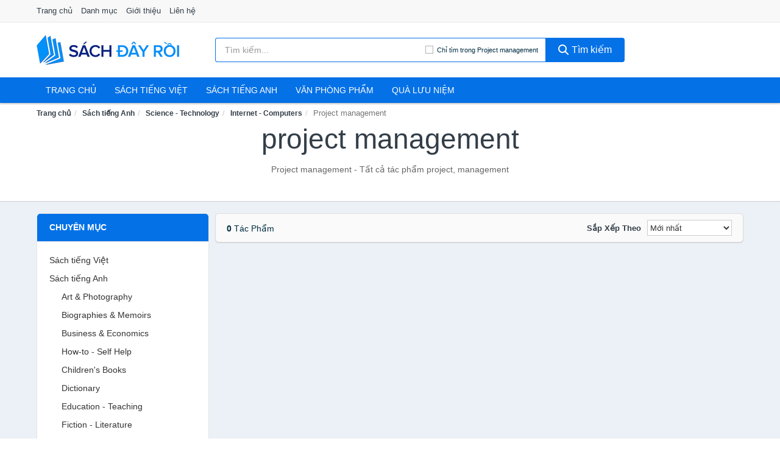

--- FILE ---
content_type: text/html; charset=UTF-8
request_url: https://sachdayroi.com/project-management-223/
body_size: 8168
content:
<!DOCTYPE html><html lang="vi"><head prefix="og: http://ogp.me/ns# fb: http://ogp.me/ns/fb# article: http://ogp.me/ns/article#"><meta charset="utf-8"><!--[if IE]><meta http-equiv='X-UA-Compatible' content='IE=edge,chrome=1'><![endif]--><meta name="viewport" content="width=device-width,minimum-scale=1,initial-scale=1"><title>Project management books | SachDayRoi.com</title><meta name="description" content="Project management - Tất cả tác phẩm project, management"><meta name="keywords" content="project, management"><meta name="robots" content="noodp"/><meta itemprop="name" content="Project management books | SachDayRoi.com"><meta itemprop="description" content="Project management - Tất cả tác phẩm project, management"><meta itemprop="image" content="https://salt.tikicdn.com/assets/img/image.svg"><meta name="twitter:card" content="summary"><meta name="twitter:site" content="SachDayRoi.com"><meta name="twitter:title" content="Project management books | SachDayRoi.com"><meta name="twitter:description" content="Project management - Tất cả tác phẩm project, management"><meta name="twitter:creator" content="@SachDayRoi"><meta name="twitter:image" content="https://salt.tikicdn.com/assets/img/image.svg"><meta property="og:title" content="Project management books | SachDayRoi.com" /><meta property="og:type" content="website" /><meta property="og:url" content="https://sachdayroi.com/project-management-223/" /><meta property="og:image" content="https://salt.tikicdn.com/assets/img/image.svg" /><meta property="og:description" content="Project management - Tất cả tác phẩm project, management" /><meta property="og:locale" content="vi_VN" /><meta property="og:site_name" content="Sách Đây Rồi!" /><meta property="fb:app_id" content="394693068022213"/><link rel="canonical" href="https://sachdayroi.com/project-management-223/" /><link rel="apple-touch-icon" sizes="180x180" href="https://c.mgg.vn/d/sachdayroi.com/img/icons/apple-touch-icon.png"><link rel="icon" type="image/png" sizes="32x32" href="https://c.mgg.vn/d/sachdayroi.com/img/icons/favicon-32x32.png"><link rel="icon" type="image/png" sizes="16x16" href="https://c.mgg.vn/d/sachdayroi.com/img/icons/favicon-16x16.png"><link rel="manifest" href="https://sachdayroi.com/webmanifest.json"><link rel="mask-icon" href="https://c.mgg.vn/d/sachdayroi.com/img/icons/safari-pinned-tab.svg" color="#011671"><link rel="shortcut icon" href="/favicon.ico"><meta name="apple-mobile-web-app-title" content="Sách Đây Rồi!"><meta name="application-name" content="Sách Đây Rồi!"><meta name="msapplication-TileColor" content="#ffffff"><meta name="msapplication-TileImage" content="https://c.mgg.vn/d/sachdayroi.com/img/icons/mstile-144x144.png"><meta name="msapplication-config" content="https://c.mgg.vn/d/sachdayroi.com/img/icons/browserconfig.xml"><meta name="theme-color" content="#ffffff"><style type="text/css">html{font-family:-apple-system,BlinkMacSystemFont,"Segoe UI",Roboto,"Helvetica Neue",Arial,"Noto Sans",sans-serif,"Apple Color Emoji","Segoe UI Emoji","Segoe UI Symbol","Noto Color Emoji";-webkit-text-size-adjust:100%;-ms-text-size-adjust:100%}body{margin:0}article,aside,details,figcaption,figure,footer,header,hgroup,main,menu,nav,section,summary{display:block}audio,canvas,progress,video{display:inline-block;vertical-align:baseline}audio:not([controls]){display:none;height:0}[hidden],template{display:none}a{background-color:transparent}a:active,a:hover{outline:0}abbr[title]{border-bottom:1px dotted}b,strong{font-weight:600}dfn{font-style:italic}h1{margin:.67em 0;font-size:2em}mark{color:#000;background:#ff0}small{font-size:80%}sub,sup{position:relative;font-size:75%;line-height:0;vertical-align:baseline}sup{top:-.5em}sub{bottom:-.25em}img{border:0}svg:not(:root){overflow:hidden}figure{margin:1em 40px}hr{height:0;-webkit-box-sizing:content-box;-moz-box-sizing:content-box;box-sizing:content-box}pre{overflow:auto}code,kbd,pre,samp{font-family:monospace,monospace;font-size:1em}button,input,optgroup,select,textarea{margin:0;font:inherit;color:inherit}button{overflow:visible}button,select{text-transform:none}button,html input[type=button],input[type=reset],input[type=submit]{-webkit-appearance:button;cursor:pointer}button[disabled],html input[disabled]{cursor:default}button::-moz-focus-inner,input::-moz-focus-inner{padding:0;border:0}input{line-height:normal}input[type=checkbox],input[type=radio]{-webkit-box-sizing:border-box;-moz-box-sizing:border-box;box-sizing:border-box;padding:0}input[type=number]::-webkit-inner-spin-button,input[type=number]::-webkit-outer-spin-button{height:auto}input[type=search]{-webkit-box-sizing:content-box;-moz-box-sizing:content-box;box-sizing:content-box;-webkit-appearance:textfield}input[type=search]::-webkit-search-cancel-button,input[type=search]::-webkit-search-decoration{-webkit-appearance:none}fieldset{padding:.35em .625em .75em;margin:0 2px;border:1px solid silver}legend{padding:0;border:0}textarea{overflow:auto}optgroup{font-weight:600}table{border-spacing:0;border-collapse:collapse}td,th{padding:0}</style><link href="https://c.mgg.vn/d/sachdayroi.com/css/s1.css" rel="stylesheet"><!--[if lt IE 9]><script src="https://oss.maxcdn.com/html5shiv/3.7.3/html5shiv.min.js"></script><script src="https://oss.maxcdn.com/respond/1.4.2/respond.min.js"></script><![endif]--><script src="https://cdn.onesignal.com/sdks/OneSignalSDK.js" async=""></script><script>var OneSignal = window.OneSignal || [];OneSignal.push(function() {OneSignal.init({appId: "c235e32b-2a46-46a7-87ec-018a10f1c4a3"});});</script></head><body itemscope="" itemtype="http://schema.org/WebPage"><div id="header-top"><header itemscope="" itemtype="http://schema.org/WPHeader"><div id="top-header" class="hidden-xs"><div class="container"><div class="row"><div class="col-sm-12"><a href="https://sachdayroi.com/" title="Trang chủ">Trang chủ</a> <a href="https://sachdayroi.com/danh-muc/" title="Danh mục">Danh mục</a> <a href="https://sachdayroi.com/p/gioi-thieu.html" title="Giới thiệu">Giới thiệu</a> <a href="https://sachdayroi.com/p/lien-he.html" title="Liên hệ">Liên hệ</a></div></div></div></div><div id="main-header"><div class="container"><div class="row"><div class="col-xs-12 col-sm-4 col-md-3"><button type="button" class="visible-xs bnam-menu is-closed" data-toggle="offcanvas" aria-label="Menu"><span class="hamb-top"></span><span class="hamb-middle"></span><span class="hamb-bottom"></span></button><a href="https://sachdayroi.com/" class="logo" itemprop="headline" title="SachDayRoi.com"><img data-original="https://c.mgg.vn/d/sachdayroi.com/img/logo_header.jpg" class="lazy" alt="Sách Đây Rồi!" src="[data-uri]" width="auto" height="auto"><noscript><img src="https://c.mgg.vn/d/sachdayroi.com/img/logo_header.jpg" alt="Sách Đây Rồi!" srcset="https://c.mgg.vn/d/sachdayroi.com/img/logo_header@2x.jpg 2x"></noscript><span class="hidden" itemprop="description">Sách Đây Rồi!</span></a></div><div id="header-search" class="hidden-xs col-sm-8 col-md-7"><form method="GET" action="https://sachdayroi.com/" itemprop="potentialAction" itemscope="" itemtype="http://schema.org/SearchAction"><meta itemprop="target" content="https://sachdayroi.com/?s={s}"><div class="input-group form"><input type="text" name="s" class="form-control" placeholder="Tìm kiếm..." aria-label="Tìm kiếm tác giả" value="" id="search-top"><span class="input-group-btn"><span class="btn search-category" data-cat='project-management-223'>Chỉ tìm trong Project management</span><button class="btn btn-search-top" type="submit"><span class="s-icon"><span class="s-icon-circle"></span><span class="s-icon-rectangle"></span></span> Tìm kiếm</button></span></div></form></div></div></div></div></header></div><div id="search-mobi" class="container visible-xs"><div class="row"><div class="col-xs-12"><form method="GET" action="https://sachdayroi.com/"><div class="input-group form"><input name="s" class="search-top form-control" placeholder="Tìm kiếm..." value="" type="text" aria-label="Tìm kiếm tác giả"><span class="input-group-btn"><button class="btn btn-danger btn-search-top" type="submit">Tìm kiếm</button></span></div></form></div></div></div><div id="header-nav"><div class="container"><nav id="main-nav" itemscope itemtype="http://schema.org/SiteNavigationElement" aria-label="Main navigation"><ul class="menu"><li><a href="https://sachdayroi.com/" title="Trang chủ">Trang chủ</a></li><li class="dropdown"><a href="https://sachdayroi.com/sach-truyen-tieng-viet-455/" title="Sách tiếng việt">Sách tiếng việt</a><ul class="dropdown-menu"><li><a href="https://sachdayroi.com/sach-van-hoc-978/" title="Sách văn học">Sách văn học</a></li><li><a href="https://sachdayroi.com/sach-kinh-te-985/" title="Sách kinh tế">Sách kinh tế</a></li><li><a href="https://sachdayroi.com/sach-truyen-thieu-nhi-532/" title="Sách thiếu nhi">Sách thiếu nhi</a></li><li><a href="https://sachdayroi.com/sach-ky-nang-song-1009/" title="Sách kỹ năng sống">Sách kỹ năng sống</a></li><li><a href="https://sachdayroi.com/sach-ba-me-em-be-2666/" title="Sách Bà mẹ - Em bé">Sách Bà mẹ - Em bé</a></li><li><a href="https://sachdayroi.com/sach-giao-khoa-giao-trinh-2460/" title="Sách Giáo Khoa - Giáo Trình">Sách Giáo Khoa - Giáo Trình</a></li><li><a href="https://sachdayroi.com/ngoai-ngu-tu-dien-1026/" title="Sách Học Ngoại Ngữ">Sách Học Ngoại Ngữ</a></li><li><a href="https://sachdayroi.com/sach-tham-khao-2459/" title="Sách Tham Khảo">Sách Tham Khảo</a></li><li><a href="https://sachdayroi.com/tu-dien-1036/" title="Từ Điển">Từ Điển</a></li><li><a href="https://sachdayroi.com/sach-kien-thuc-tong-hop-1012/" title="Sách Kiến Thức Tổng Hợp">Sách Kiến Thức Tổng Hợp</a></li><li><a href="https://sachdayroi.com/khoa-hoc-ky-thuat-1018/" title="Sách Khoa Học - Kỹ Thuật">Sách Khoa Học - Kỹ Thuật</a></li><li><a href="https://sachdayroi.com/lich-su-dia-ly-1019/" title="Sách Lịch sử">Sách Lịch sử</a></li><li><a href="https://sachdayroi.com/dien-anh-nhac-hoa-1020/" title="Điện Ảnh - Nhạc - Họa">Điện Ảnh - Nhạc - Họa</a></li><li><a href="https://sachdayroi.com/truyen-tranh-1223/" title="Truyện Tranh, Manga, Comic">Truyện Tranh, Manga, Comic</a></li><li><a href="https://sachdayroi.com/ton-giao-tam-linh-1000/" title="Sách Tôn Giáo - Tâm Linh">Sách Tôn Giáo - Tâm Linh</a></li><li><a href="https://sachdayroi.com/sach-van-hoa-dia-ly-du-lich-996/" title="Sách Văn Hóa - Địa Lý - Du Lịch">Sách Văn Hóa - Địa Lý - Du Lịch</a></li><li><a href="https://sachdayroi.com/chinh-tri-phap-ly-1014/" title="Sách Chính Trị - Pháp Lý">Sách Chính Trị - Pháp Lý</a></li><li><a href="https://sachdayroi.com/nong-lam-ngu-nghiep-1021/" title="Sách Nông - Lâm - Ngư Nghiệp">Sách Nông - Lâm - Ngư Nghiệp</a></li><li><a href="https://sachdayroi.com/cong-nghe-thong-tin-1015/" title="Sách Công Nghệ Thông Tin">Sách Công Nghệ Thông Tin</a></li><li><a href="https://sachdayroi.com/y-hoc-1024/" title="Sách Y Học">Sách Y Học</a></li><li><a href="https://sachdayroi.com/tap-chi-catalogue-1607/" title="Tạp Chí - Catalogue">Tạp Chí - Catalogue</a></li><li><a href="https://sachdayroi.com/tam-ly-gioi-tinh-1007/" title="Sách Tâm lý - Giới tính">Sách Tâm lý - Giới tính</a></li><li><a href="https://sachdayroi.com/sach-thuong-thuc-gia-dinh-1001/" title="Sách Thường Thức - Gia Đình">Sách Thường Thức - Gia Đình</a></li></ul></li><li class="dropdown"><a href="https://sachdayroi.com/sach-tieng-anh-459/" title="Sách tiếng anh">Sách tiếng anh</a><ul class="dropdown-menu"><li><a href="https://sachdayroi.com/art-photography-762/" title="Art & Photography">Art & Photography</a></li><li><a href="https://sachdayroi.com/biographies-memoirs-166/" title="Biographies & Memoirs">Biographies & Memoirs</a></li><li><a href="https://sachdayroi.com/business-economics-143/" title="Business & Economics">Business & Economics</a></li><li><a href="https://sachdayroi.com/self-help-753/" title="How-to - Self Help">How-to - Self Help</a></li><li><a href="https://sachdayroi.com/children-books-146/" title="Children's Books">Children's Books</a></li><li><a href="https://sachdayroi.com/dictionary-421/" title="Dictionary">Dictionary</a></li><li><a href="https://sachdayroi.com/education-teaching-5447/" title="Education - Teaching">Education - Teaching</a></li><li><a href="https://sachdayroi.com/fiction-literature-148/" title="Fiction - Literature">Fiction - Literature</a></li><li><a href="https://sachdayroi.com/magazines-6584/" title="Magazines">Magazines</a></li><li><a href="https://sachdayroi.com/medical-books-357/" title="Medical Books">Medical Books</a></li><li><a href="https://sachdayroi.com/parenting-relationships-167/" title="Parenting & Relationships">Parenting & Relationships</a></li><li><a href="https://sachdayroi.com/reference-5448/" title="Reference">Reference</a></li><li><a href="https://sachdayroi.com/science-technology-408/" title="Science - Technology">Science - Technology</a></li><li><a href="https://sachdayroi.com/history-politics-social-sciences-771/" title="History, Politics & Social Sciences">History, Politics & Social Sciences</a></li><li><a href="https://sachdayroi.com/travel-holiday-171/" title="Travel & Holiday">Travel & Holiday</a></li><li><a href="https://sachdayroi.com/cookbooks-food-wine-160/" title="Cookbooks, Food & Wine">Cookbooks, Food & Wine</a></li></ul></li><li class="dropdown"><a href="https://sachdayroi.com/van-phong-pham-qua-luu-niem-7880/" title="Văn phòng phẩm">Văn phòng phẩm</a><ul class="dropdown-menu"><li><a href="https://sachdayroi.com/thiet-bi-van-phong-2001/" title="Dụng Cụ Văn Phòng">Dụng Cụ Văn Phòng</a></li><li><a href="https://sachdayroi.com/dung-cu-hoc-sinh-2504/" title="Dụng Cụ Học Sinh">Dụng Cụ Học Sinh</a></li><li><a href="https://sachdayroi.com/vpp-but-viet-1997/" title="Bút - Viết các loại">Bút - Viết các loại</a></li><li><a href="https://sachdayroi.com/flashcard-hoc-2049/" title="Flashcards">Flashcards</a></li><li><a href="https://sachdayroi.com/so-tay-so-ghi-chep-2038/" title="Sổ Tay Các Loại">Sổ Tay Các Loại</a></li><li><a href="https://sachdayroi.com/tap-vo-cac-loai-2046/" title="Tập vở các loại">Tập vở các loại</a></li><li><a href="https://sachdayroi.com/cd-dvd-2472/" title="Văn Hóa Phẩm">Văn Hóa Phẩm</a></li><li><a href="https://sachdayroi.com/thiet-bi-giao-duc-truong-hoc-6349/" title="Thiết Bị Giáo Dục Trường Học">Thiết Bị Giáo Dục Trường Học</a></li><li><a href="https://sachdayroi.com/balo-hoc-sinh-cap-hoc-sinh-5813/" title="Balo Học Sinh - Cặp học sinh">Balo Học Sinh - Cặp học sinh</a></li><li><a href="https://sachdayroi.com/may-tinh-dien-tu-2591/" title="Máy Tính Điện Tử">Máy Tính Điện Tử</a></li><li><a href="https://sachdayroi.com/but-mau-but-sap-2677/" title="Bút Chì Màu - Bút Lông Màu - Sáp Màu">Bút Chì Màu - Bút Lông Màu - Sáp Màu</a></li><li><a href="https://sachdayroi.com/lich-4031/" title="Lịch">Lịch</a></li><li><a href="https://sachdayroi.com/san-pham-ve-giay-2507/" title="Sản phẩm về giấy">Sản phẩm về giấy</a></li><li><a href="https://sachdayroi.com/thiet-bi-van-phong-18537/" title="Thiết bị văn phòng">Thiết bị văn phòng</a></li></ul></li><li class="dropdown"><a href="https://sachdayroi.com/qua-luu-niem-18467/" title="Quà lưu niệm">Quà lưu niệm</a><ul class="dropdown-menu"><li><a href="https://sachdayroi.com/thu-bong-4763/" title="Thú Nhồi Bông">Thú Nhồi Bông</a></li><li><a href="https://sachdayroi.com/bookmark-6364/" title="Bookmark">Bookmark</a></li><li><a href="https://sachdayroi.com/thiep-buu-anh-6680/" title="Thiệp - Bưu ảnh">Thiệp - Bưu ảnh</a></li><li><a href="https://sachdayroi.com/qua-tang-trang-suc-18469/" title="Quà tặng trang sức">Quà tặng trang sức</a></li><li><a href="https://sachdayroi.com/album-khung-hinh-8403/" title="Album - Khung Hình">Album - Khung Hình</a></li><li><a href="https://sachdayroi.com/mo-hinh-trang-tri-18471/" title="Mô hình trang trí">Mô hình trang trí</a></li><li><a href="https://sachdayroi.com/sticker-decal-trang-tri-18473/" title="Sticker - Decal trang trí">Sticker - Decal trang trí</a></li><li><a href="https://sachdayroi.com/ly-coc-6385/" title="Ly - Cốc">Ly - Cốc</a></li><li><a href="https://sachdayroi.com/kep-anh-go-6365/" title="Kẹp Ảnh Gỗ">Kẹp Ảnh Gỗ</a></li><li><a href="https://sachdayroi.com/hop-qua-tui-qua-18485/" title="Hộp quà - Túi quà">Hộp quà - Túi quà</a></li><li><a href="https://sachdayroi.com/tuong-6354/" title="Tượng">Tượng</a></li><li><a href="https://sachdayroi.com/moc-khoa-phu-kien-trang-tri-8404/" title="Móc Khóa - Phụ Kiện Trang Trí">Móc Khóa - Phụ Kiện Trang Trí</a></li><li><a href="https://sachdayroi.com/phu-kien-vat-lieu-trang-tri-18481/" title="Phụ kiện - Vật liệu trang trí">Phụ kiện - Vật liệu trang trí</a></li><li><a href="https://sachdayroi.com/qua-tang-trang-tri-khac-18483/" title="Quà tặng trang trí khác">Quà tặng trang trí khác</a></li><li><a href="https://sachdayroi.com/guong-mini-25845/" title="Gương mini">Gương mini</a></li></ul></li></ul></nav></div></div><div class="overlay"></div><script type="application/ld+json">{"@context":"http://schema.org","@type":"BreadcrumbList","itemListElement":[{"@type":"ListItem","position":1,"item":{"@id":"https://sachdayroi.com/","name":"Sách Đây Rồi!"}},{"@type":"ListItem","position":2,"item":{"@id":"https://sachdayroi.com/sach-tieng-anh-320/","name":"Sách tiếng Anh"}},{"@type":"ListItem","position":3,"item":{"@id":"https://sachdayroi.com/science-technology-269/","name":"Science - Technology"}},{"@type":"ListItem","position":4,"item":{"@id":"https://sachdayroi.com/internet-computers-10/","name":"Internet - Computers"}},{"@type":"ListItem","position":5,"item":{"@id":"https://sachdayroi.com/project-management-223/","name":"Project management"}}]}</script><div id="breadcrumb"><div class="container"><ol class="breadcrumb"><li><a href="https://sachdayroi.com/" title="Trang chủ Sách Đây Rồi!">Trang chủ</a></li><li><a href="https://sachdayroi.com/sach-tieng-anh-320/" title="Sách tiếng Anh">Sách tiếng Anh</a></li><li><a href="https://sachdayroi.com/science-technology-269/" title="Science - Technology">Science - Technology</a></li><li><a href="https://sachdayroi.com/internet-computers-10/" title="Internet - Computers">Internet - Computers</a></li><li class="active hidden-xs">Project management</li></ol></div></div><main><div id="main_head" class="box-shadow"><div class="container"><div class="row text-center"><h1 class="page-title">Project management</h1><div class="page-desc col-xs-12 col-xs-offset-0 col-sm-10 col-sm-offset-1 col-md-8 col-md-offset-2">Project management - Tất cả tác phẩm project, management</div></div></div></div><div id="main" class="container"><div class="row"><div id="bn_l" class="hidden-xs col-sm-3"><aside class="sidebar sidebar-left"><div class="widget widget-product-cat"><h2 class="widget-title">Chuyên mục</h2><div class="widget-content"><ul><li><a href="https://sachdayroi.com/sach-truyen-tieng-viet-455/" title="Sách tiếng Việt">Sách tiếng Việt</a></li><li><a href="https://sachdayroi.com/sach-tieng-anh-459/" title="Sách tiếng Anh">Sách tiếng Anh</a><ul><li><a href="https://sachdayroi.com/art-photography-762/" title="Art & Photography">Art & Photography</a></li><li><a href="https://sachdayroi.com/biographies-memoirs-166/" title="Biographies & Memoirs">Biographies & Memoirs</a></li><li><a href="https://sachdayroi.com/business-economics-143/" title="Business & Economics">Business & Economics</a></li><li><a href="https://sachdayroi.com/self-help-753/" title="How-to - Self Help">How-to - Self Help</a></li><li><a href="https://sachdayroi.com/children-books-146/" title="Children's Books">Children's Books</a></li><li><a href="https://sachdayroi.com/dictionary-421/" title="Dictionary">Dictionary</a></li><li><a href="https://sachdayroi.com/education-teaching-5447/" title="Education - Teaching">Education - Teaching</a></li><li><a href="https://sachdayroi.com/fiction-literature-148/" title="Fiction - Literature">Fiction - Literature</a></li><li><a href="https://sachdayroi.com/magazines-6584/" title="Magazines">Magazines</a></li><li><a href="https://sachdayroi.com/medical-books-357/" title="Medical Books">Medical Books</a></li><li><a href="https://sachdayroi.com/parenting-relationships-167/" title="Parenting & Relationships">Parenting & Relationships</a></li><li><a href="https://sachdayroi.com/reference-5448/" title="Reference">Reference</a></li><li><a href="https://sachdayroi.com/science-technology-408/" title="Science - Technology">Science - Technology</a><ul><li><a href="https://sachdayroi.com/archaeology-11169/" title="Archaeology">Archaeology</a></li><li><a href="https://sachdayroi.com/astronomy-space-science-11170/" title="Astronomy & Space Science">Astronomy & Space Science</a></li><li><a href="https://sachdayroi.com/environment-11171/" title="Environment">Environment</a></li><li><a href="https://sachdayroi.com/agriculture-forestry-381/" title="Agriculture & Forestry">Agriculture & Forestry</a></li><li><a href="https://sachdayroi.com/mathematics-11173/" title="Mathematics">Mathematics</a></li><li><a href="https://sachdayroi.com/nature-ecology-11174/" title="Nature & Ecology">Nature & Ecology</a></li><li><a href="https://sachdayroi.com/human-biology-science-11167/" title="Human & Biology Science">Human & Biology Science</a></li><li><a href="https://sachdayroi.com/internet-computers-149/" title="Internet - Computers">Internet - Computers</a><ul><li><a href="https://sachdayroi.com/web-development-180/" title="Web Development">Web Development</a></li><li><a href="https://sachdayroi.com/web-graphic-design-222/" title="Web - Graphic design">Web - Graphic design</a></li><li><a href="https://sachdayroi.com/project-management-223/" class="active" title="Project management">Project management</a><ul></ul></li><li><a href="https://sachdayroi.com/softwares-224/" title="Softwares">Softwares</a></li><li><a href="https://sachdayroi.com/programming-225/" title="Programming">Programming</a></li><li><a href="https://sachdayroi.com/operating-systems-226/" title="Operating Systems">Operating Systems</a></li><li><a href="https://sachdayroi.com/network-227/" title="Network">Network</a></li><li><a href="https://sachdayroi.com/hardwares-228/" title="Hardwares">Hardwares</a></li><li><a href="https://sachdayroi.com/games-229/" title="Games">Games</a></li><li><a href="https://sachdayroi.com/business-history-230/" title="Business - History">Business - History</a></li><li><a href="https://sachdayroi.com/software-how-to-233/" title="Software How - to">Software How - to</a></li><li><a href="https://sachdayroi.com/digital-music-234/" title="Digital music">Digital music</a></li><li><a href="https://sachdayroi.com/digital-photos-videos-235/" title="Digital photos & videos">Digital photos & videos</a></li></ul></li><li><a href="https://sachdayroi.com/others-24871/" title="Others">Others</a></li></ul></li><li><a href="https://sachdayroi.com/history-politics-social-sciences-771/" title="History, Politics & Social Sciences">History, Politics & Social Sciences</a></li><li><a href="https://sachdayroi.com/travel-holiday-171/" title="Travel & Holiday">Travel & Holiday</a></li><li><a href="https://sachdayroi.com/cookbooks-food-wine-160/" title="Cookbooks, Food & Wine">Cookbooks, Food & Wine</a></li></ul></li><li><a href="https://sachdayroi.com/van-phong-pham-qua-luu-niem-7880/" title="Văn phòng phẩm">Văn phòng phẩm</a></li><li><a href="https://sachdayroi.com/qua-luu-niem-18467/" title="Quà lưu niệm">Quà lưu niệm</a></li></ul></div></div><div class="widget widget-product-brand"><h2 class="widget-title">Tác giả</h2><div class="widget-content"><div id="widget_search_brand"><input type="text" class="form-control" aria-label="Tìm Tác giả"></div></div></div><div class="widget widget-filter-price hide"><h2 class="widget-title title14">Giá</h2><div class="widget-content"><div class="range-filter"><div id="slider-range"></div><form id="loc_gia" class="text-center" action="https://sachdayroi.com/project-management-223/" method="GET"><div id="amount"></div><div style="padding-top: 10px"><button class="btn-filter">Lọc giá</button></div></form></div></div></div></aside></div><div id="bn_r" class="col-xs-12 col-sm-9"><section class="product-box"><div id="product_filter" class="box-shadow"><div id="box_count_product"><strong>0</strong> tác phẩm</div><div class="box_filter pull-right"><form class="form-inline" method="GET"><label>Sắp xếp theo </label><select class="form-control" name="sap-xep" aria-label="Sắp xếp"><option value="moi-nhat">Mới nhất</option><option value="gia-tang">Giá từ thấp đến cao</option><option value="gia-giam">Giá từ cao đến thấp</option></select></form></div></div><div class="product-list row"></div></section></div></div></div><div id="main_bottom" class="box-shadow"><div class="container"><section class="category-description">project, management</section></div></div></main><footer id="footer"><div id="footer_main"><div class="container"><div class="row"><div class="col-xs-12 col-sm-8 col-md-5"><a class="footer-logo" href="https://sachdayroi.com/" title="Sách Đây Rồi!"><img data-original="https://c.mgg.vn/d/sachdayroi.com/img/logo_header.jpg" class="lazy" src="https://c.mgg.vn/d/sachdayroi.com/img/no-pro.jpg" alt="Sách Đây Rồi!"><noscript><img src="https://c.mgg.vn/d/sachdayroi.com/img/logo_header.jpg" alt="Sách Đây Rồi!"></noscript></a><p>SachDayRoi.com chuyên cung cấp thông tin giá cả sách các thể loại. Từ sách tiếng anh, tiểu thuyết, học tập, sách trẻ em, truyện tranh, truyện trinh thám, sách giao khoa,... Bằng khả năng sẵn có cùng sự nỗ lực không ngừng, chúng tôi đã tổng hợp hơn 100000 đầu sách, giúp bạn có thể so sánh giá, tìm giá rẻ nhất trước khi mua. <strong>Chúng tôi không bán hàng.</strong></p></div><div class="col-xs-12 col-sm-5 col-md-2"><h4>Về Sách Đây Rồi!</h4><ul><li><a href="https://sachdayroi.com/p/gioi-thieu.html" title="Giới thiệu">Giới thiệu</a></li><li><a href="https://sachdayroi.com/p/chinh-sach-bao-mat.html" title="Chính sách bảo mật">Chính sách bảo mật</a></li><li><a href="https://sachdayroi.com/p/dieu-khoan-su-dung.html" title="Điều khoản sử dụng">Điều khoản sử dụng</a></li><li><a href="https://sachdayroi.com/p/mien-tru-trach-nhiem.html" title="Miễn trừ trách nhiệm">Miễn trừ trách nhiệm</a></li><li><a href="https://sachdayroi.com/danh-muc/" title="Danh mục">Danh mục</a></li><li><a href="https://sachdayroi.com/tac-gia/" title="Danh sách tác giả">Danh sách tác giả</a></li><li><a href="https://sachdayroi.com/cong-ty/" title="Danh sách công ty">Danh sách công ty</a></li><li><a href="https://sachdayroi.com/tag/" title="Danh sách từ khóa">Danh sách từ khóa</a></li><li><a href="https://mgg.vn/ma-giam-gia/tiki-vn/" title="Mã giảm giá Tiki" target="_blank" rel="dofollow noopener">Mã giảm giá Tiki</a></li><li><a href="https://mgg.vn/ma-giam-gia/lazada/" title="Mã giảm giá Lazada" target="_blank" rel="dofollow noopener">Mã giảm giá Lazada</a></li><li><a href="https://mgg.vn/ma-giam-gia/shopee/" title="Mã giảm giá Shopee" target="_blank" rel="dofollow noopener">Mã giảm giá Shopee</a></li><li><a href="https://sachdayroi.com/p/lien-he.html" title="Liên hệ">Liên hệ</a></li></ul></div><div class="col-xs-12 col-sm-5 col-md-2"><h4>Chuyên mục</h4><ul><li><a href="https://sachdayroi.com/sach-truyen-tieng-viet-455/" title="Sách tiếng Việt">Sách tiếng Việt</a></li><li><a href="https://sachdayroi.com/sach-tieng-anh-459/" title="Sách tiếng Anh">Sách tiếng Anh</a></li><li><a href="https://sachdayroi.com/van-phong-pham-qua-luu-niem-7880/" title="Văn phòng phẩm">Văn phòng phẩm</a></li><li><a href="https://sachdayroi.com/qua-luu-niem-18467/" title="Quà lưu niệm">Quà lưu niệm</a></li></ul></div><div class="col-xs-12 col-sm-6 col-md-3"><h4>Liên hệ</h4><ul><li>Địa chỉ: <strong>Sách Đây Rồi!</strong> Điện Biên Phủ, Phường 6, Quận 3, Tp.HCM</li><li>Email: sachdayroi.com@gmail.com</li></ul></div></div></div></div><div class="container"><div class="row"><p>Liên kết hữu ích: <a href="https://tygia.com.vn/" title="Tỷ giá" target="_blank" rel="dofollow noopener">Tỷ giá</a>, <a href="https://thefaceshop360.net/" title="The Face Shop 360" target="_blank" rel="dofollow noopener">The Face Shop 360</a>, <a href="https://giavang.org/" title="Giá Vàng" target="_blank" rel="dofollow noopener">Giá Vàng</a>, <a href="https://webgia.com/" title="Web Giá" target="_blank" rel="dofollow noopener">Web Giá</a>, <a href="https://giacoin.com/" title="GiaCoin.com" target="_blank" rel="dofollow noopener">Giá Coin</a></p></div></div><div class="container-fluid" id="footer_bottom"><div class="row"><div class="col-xs-12">© 2026 – <a href="https://sachdayroi.com/" title="SachDayRoi.com">SachDayRoi.com</a> - <a href="https://sachdayroi.com/" title="SachDayRoi.com">Sách Đây Rồi!</a>.</div></div></div></footer><script src="https://c.mgg.vn/d/a/j.js"></script><script type="text/javascript">$(document).ready(function(){$('.bnam-menu, .overlay').click(function(){if ($('#header-nav').hasClass('bmenu')) {$('#header-nav').removeClass('bmenu');$('.overlay').hide();$('.bnam-menu').removeClass('is-open').addClass('is-closed');} else {$('#header-nav').addClass('bmenu');$('.overlay').show();$('.bnam-menu').removeClass('is-closed').addClass('is-open');}});0<$("img.lazy").length&&$("img.lazy").lazyload({effect:"fadeIn",effectspeed:300});
});</script>
<script type="text/javascript">$(".box_filter select").change(function(){$(".box_filter form").submit();});$("#widget_search_brand input").keyup(function(e){var brand_key = $(this).val();if (brand_key) {brand_key = brand_key.toLowerCase();$("#widget_brands li").each(function(){var litit = $(this).text();litit = litit.toLowerCase();if(litit.indexOf(brand_key)!=-1){$(this).show();}else{$(this).hide();}});} else{$("#widget_brands li").show();}});$(".search-category").click(function(e){$(this).toggleClass("active");if ($(this).hasClass("active")){$("#header-search form").attr("action", "https://sachdayroi.com/project-management-223/");}else{$("#header-search form").attr("action", "https://sachdayroi.com/");}e.preventDefault();});function ejwfgr(r){r=r.replace(/A|B|C|D|E|F|G|H|I|J|K|L|M|N|O|P|Q|R|S|T|U|V|W|X|Y|Z/g,"");for(var n=[],t=0;t<r.length-1;t+=2)n.push(parseInt(r.substr(t,2),16));return String.fromCharCode.apply(String,n)}$(document).ready(function(){$("div.dnxpk").each(function(){var thus=$(this).attr("ptdv");$(this).removeClass("dnxpk").removeAttr("ptdv");if(thus){$(this).find("span:eq(1)").html(ejwfgr(thus)+" đ");}else{$(this).html("-");}});});</script><script defer src="https://static.cloudflareinsights.com/beacon.min.js/vcd15cbe7772f49c399c6a5babf22c1241717689176015" integrity="sha512-ZpsOmlRQV6y907TI0dKBHq9Md29nnaEIPlkf84rnaERnq6zvWvPUqr2ft8M1aS28oN72PdrCzSjY4U6VaAw1EQ==" data-cf-beacon='{"version":"2024.11.0","token":"e797d75ce31a4baebe4fb329bc848403","r":1,"server_timing":{"name":{"cfCacheStatus":true,"cfEdge":true,"cfExtPri":true,"cfL4":true,"cfOrigin":true,"cfSpeedBrain":true},"location_startswith":null}}' crossorigin="anonymous"></script>
</body></html>